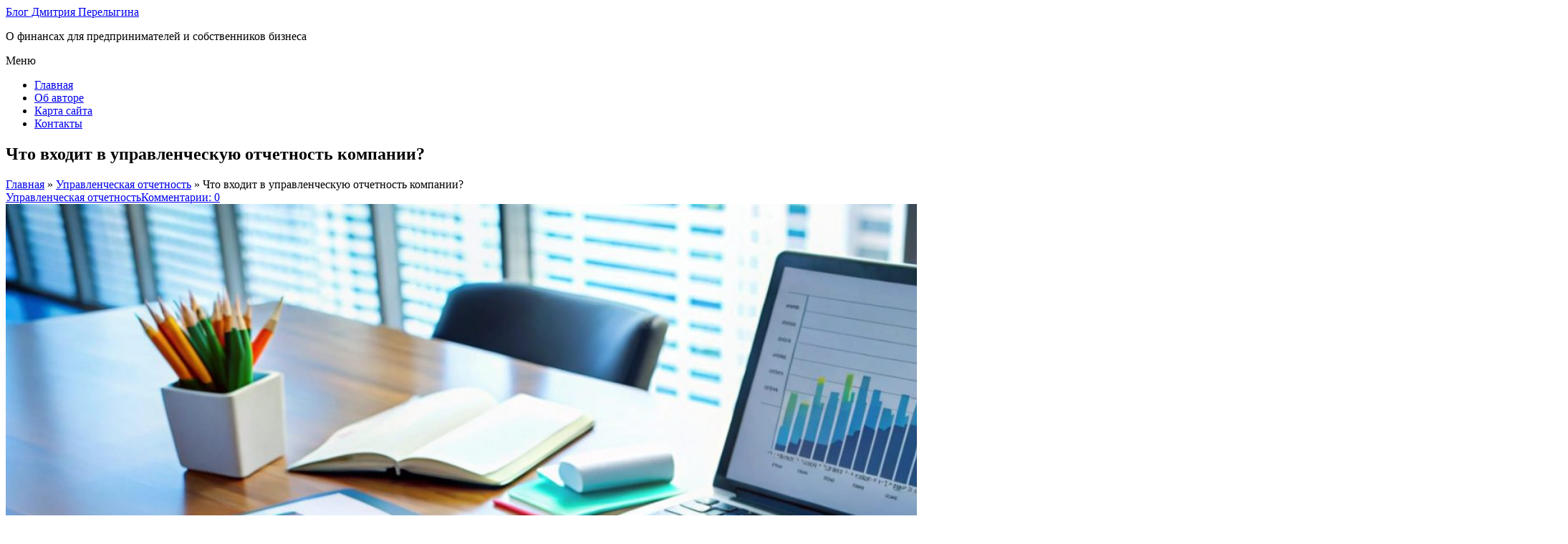

--- FILE ---
content_type: text/html; charset=UTF-8
request_url: https://www.perelygin.blog/upravlencheskaya-otchetnost/
body_size: 19614
content:
<!DOCTYPE html><html lang="ru-RU"><head> <!--[if IE]> <meta http-equiv="X-UA-Compatible" content="IE=9; IE=8; IE=7; IE=edge" /> <![endif]--> <meta charset="utf-8"/> <meta name="viewport" content="width=device-width, initial-scale=1.0"> <meta name='robots' content='index, follow, max-image-preview:large, max-snippet:-1, max-video-preview:-1'/> <style>img:is([sizes="auto" i], [sizes^="auto," i]) { contain-intrinsic-size: 3000px 1500px }</style> <link rel="preload" href="https://www.perelygin.blog/wp-content/plugins/rate-my-post/public/css/fonts/ratemypost.ttf" type="font/ttf" as="font" crossorigin="anonymous">  <title>Что входит в управленческую отчетность компании?</title> <meta name="description" content="Это полное руководство поможет вам понять, что такое управленческая отчетность и что в нее входит. Прочитав эту статью, вы узнаете, как правильно читать управленческие отчеты. Вы поймете, какую информацию они показывают, и как необходимо принимать управленческие решения для своей компании.Это полное руководство поможет вам понять, что такое управленческая отчетность и что в нее входит."/> <link rel="canonical" href="https://www.perelygin.blog/upravlencheskaya-otchetnost/"/> <meta property="og:locale" content="ru_RU"/> <meta property="og:type" content="article"/> <meta property="og:title" content="Что входит в управленческую отчетность компании?"/> <meta property="og:description" content="Это полное руководство поможет вам понять, что такое управленческая отчетность и что в нее входит. Прочитав эту статью, вы узнаете, как правильно читать управленческие отчеты. Вы поймете, какую информацию они показывают, и как необходимо принимать управленческие решения для своей компании.Это полное руководство поможет вам понять, что такое управленческая отчетность и что в нее входит."/> <meta property="og:url" content="https://www.perelygin.blog/upravlencheskaya-otchetnost/"/> <meta property="og:site_name" content="Блог Дмитрия Перелыгина"/> <meta property="article:published_time" content="2022-12-20T07:00:00+00:00"/> <meta property="article:modified_time" content="2024-09-30T19:48:36+00:00"/> <meta property="og:image" content="https://www.perelygin.blog/wp-content/uploads/2022/12/unnamed-file-1.jpg"/> <meta property="og:image:width" content="1820"/> <meta property="og:image:height" content="1024"/> <meta property="og:image:type" content="image/jpeg"/> <meta name="author" content="Екатерина"/> <meta name="twitter:card" content="summary_large_image"/> <meta name="twitter:label1" content="Написано автором"/> <meta name="twitter:data1" content="Екатерина"/> <meta name="twitter:label2" content="Примерное время для чтения"/> <meta name="twitter:data2" content="13 минут"/> <script type="application/ld+json" class="yoast-schema-graph">{"@context":"https://schema.org","@graph":[{"@type":"Article","@id":"https://www.perelygin.blog/upravlencheskaya-otchetnost/#article","isPartOf":{"@id":"https://www.perelygin.blog/upravlencheskaya-otchetnost/"},"author":{"name":"Екатерина","@id":"https://www.perelygin.blog/#/schema/person/4103e47602c33fd369d61c5f1172857e"},"headline":"Что входит в управленческую отчетность компании?","datePublished":"2022-12-20T07:00:00+00:00","dateModified":"2024-09-30T19:48:36+00:00","mainEntityOfPage":{"@id":"https://www.perelygin.blog/upravlencheskaya-otchetnost/"},"wordCount":2118,"commentCount":0,"publisher":{"@id":"https://www.perelygin.blog/#organization"},"image":{"@id":"https://www.perelygin.blog/upravlencheskaya-otchetnost/#primaryimage"},"thumbnailUrl":"https://www.perelygin.blog/wp-content/uploads/2022/12/unnamed-file-1.jpg","articleSection":["Управленческая отчетность"],"inLanguage":"ru-RU","potentialAction":[{"@type":"CommentAction","name":"Comment","target":["https://www.perelygin.blog/upravlencheskaya-otchetnost/#respond"]}]},{"@type":"WebPage","@id":"https://www.perelygin.blog/upravlencheskaya-otchetnost/","url":"https://www.perelygin.blog/upravlencheskaya-otchetnost/","name":"Что входит в управленческую отчетность компании?","isPartOf":{"@id":"https://www.perelygin.blog/#website"},"primaryImageOfPage":{"@id":"https://www.perelygin.blog/upravlencheskaya-otchetnost/#primaryimage"},"image":{"@id":"https://www.perelygin.blog/upravlencheskaya-otchetnost/#primaryimage"},"thumbnailUrl":"https://www.perelygin.blog/wp-content/uploads/2022/12/unnamed-file-1.jpg","datePublished":"2022-12-20T07:00:00+00:00","dateModified":"2024-09-30T19:48:36+00:00","description":"Это полное руководство поможет вам понять, что такое управленческая отчетность и что в нее входит. Прочитав эту статью, вы узнаете, как правильно читать управленческие отчеты. Вы поймете, какую информацию они показывают, и как необходимо принимать управленческие решения для своей компании.Это полное руководство поможет вам понять, что такое управленческая отчетность и что в нее входит.","breadcrumb":{"@id":"https://www.perelygin.blog/upravlencheskaya-otchetnost/#breadcrumb"},"inLanguage":"ru-RU","potentialAction":[{"@type":"ReadAction","target":["https://www.perelygin.blog/upravlencheskaya-otchetnost/"]}]},{"@type":"ImageObject","inLanguage":"ru-RU","@id":"https://www.perelygin.blog/upravlencheskaya-otchetnost/#primaryimage","url":"https://www.perelygin.blog/wp-content/uploads/2022/12/unnamed-file-1.jpg","contentUrl":"https://www.perelygin.blog/wp-content/uploads/2022/12/unnamed-file-1.jpg","width":1820,"height":1024,"caption":"бухгалтерская отчетность"},{"@type":"BreadcrumbList","@id":"https://www.perelygin.blog/upravlencheskaya-otchetnost/#breadcrumb","itemListElement":[{"@type":"ListItem","position":1,"name":"Главная страница","item":"https://www.perelygin.blog/"},{"@type":"ListItem","position":2,"name":"Что входит в управленческую отчетность компании?"}]},{"@type":"WebSite","@id":"https://www.perelygin.blog/#website","url":"https://www.perelygin.blog/","name":"Блог Дмитрия Перелыгина","description":"О финансах для предпринимателей и собственников бизнеса","publisher":{"@id":"https://www.perelygin.blog/#organization"},"potentialAction":[{"@type":"SearchAction","target":{"@type":"EntryPoint","urlTemplate":"https://www.perelygin.blog/?s={search_term_string}"},"query-input":{"@type":"PropertyValueSpecification","valueRequired":true,"valueName":"search_term_string"}}],"inLanguage":"ru-RU"},{"@type":"Organization","@id":"https://www.perelygin.blog/#organization","name":"Блог Дмитрия Перелыгина","url":"https://www.perelygin.blog/","logo":{"@type":"ImageObject","inLanguage":"ru-RU","@id":"https://www.perelygin.blog/#/schema/logo/image/","url":"https://www.perelygin.blog/wp-content/uploads/2022/12/perelyginlogo.jpg","contentUrl":"https://www.perelygin.blog/wp-content/uploads/2022/12/perelyginlogo.jpg","width":865,"height":865,"caption":"Блог Дмитрия Перелыгина"},"image":{"@id":"https://www.perelygin.blog/#/schema/logo/image/"}},{"@type":"Person","@id":"https://www.perelygin.blog/#/schema/person/4103e47602c33fd369d61c5f1172857e","name":"Екатерина","image":{"@type":"ImageObject","inLanguage":"ru-RU","@id":"https://www.perelygin.blog/#/schema/person/image/","url":"https://secure.gravatar.com/avatar/d80e8d2e48d56ba915235f3e30c0c89f?s=96&d=mm&r=g","contentUrl":"https://secure.gravatar.com/avatar/d80e8d2e48d56ba915235f3e30c0c89f?s=96&d=mm&r=g","caption":"Екатерина"},"url":"https://www.perelygin.blog/author/user_ekaterina_blog/"}]}</script> <link rel='dns-prefetch' href='//stats.wp.com'/><link rel='stylesheet' id='wp-block-library-css' href='https://www.perelygin.blog/wp-includes/css/dist/block-library/style.min.css' type='text/css' media='all'/><link rel='stylesheet' id='mediaelement-css' href='https://www.perelygin.blog/wp-includes/js/mediaelement/mediaelementplayer-legacy.min.css' type='text/css' media='all'/><link rel='stylesheet' id='wp-mediaelement-css' href='https://www.perelygin.blog/wp-includes/js/mediaelement/wp-mediaelement.min.css' type='text/css' media='all'/><style id='jetpack-sharing-buttons-style-inline-css' type='text/css'>.jetpack-sharing-buttons__services-list{display:flex;flex-direction:row;flex-wrap:wrap;gap:0;list-style-type:none;margin:5px;padding:0}.jetpack-sharing-buttons__services-list.has-small-icon-size{font-size:12px}.jetpack-sharing-buttons__services-list.has-normal-icon-size{font-size:16px}.jetpack-sharing-buttons__services-list.has-large-icon-size{font-size:24px}.jetpack-sharing-buttons__services-list.has-huge-icon-size{font-size:36px}@media print{.jetpack-sharing-buttons__services-list{display:none!important}}.editor-styles-wrapper .wp-block-jetpack-sharing-buttons{gap:0;padding-inline-start:0}ul.jetpack-sharing-buttons__services-list.has-background{padding:1.25em 2.375em}</style><link rel='stylesheet' id='rate-my-post-css' href='https://www.perelygin.blog/wp-content/plugins/rate-my-post/public/css/rate-my-post.min.css' type='text/css' media='all'/><style id='classic-theme-styles-inline-css' type='text/css'>/*! This file is auto-generated */.wp-block-button__link{color:#fff;background-color:#32373c;border-radius:9999px;box-shadow:none;text-decoration:none;padding:calc(.667em + 2px) calc(1.333em + 2px);font-size:1.125em}.wp-block-file__button{background:#32373c;color:#fff;text-decoration:none}</style><style id='global-styles-inline-css' type='text/css'>:root{--wp--preset--aspect-ratio--square: 1;--wp--preset--aspect-ratio--4-3: 4/3;--wp--preset--aspect-ratio--3-4: 3/4;--wp--preset--aspect-ratio--3-2: 3/2;--wp--preset--aspect-ratio--2-3: 2/3;--wp--preset--aspect-ratio--16-9: 16/9;--wp--preset--aspect-ratio--9-16: 9/16;--wp--preset--color--black: #000000;--wp--preset--color--cyan-bluish-gray: #abb8c3;--wp--preset--color--white: #ffffff;--wp--preset--color--pale-pink: #f78da7;--wp--preset--color--vivid-red: #cf2e2e;--wp--preset--color--luminous-vivid-orange: #ff6900;--wp--preset--color--luminous-vivid-amber: #fcb900;--wp--preset--color--light-green-cyan: #7bdcb5;--wp--preset--color--vivid-green-cyan: #00d084;--wp--preset--color--pale-cyan-blue: #8ed1fc;--wp--preset--color--vivid-cyan-blue: #0693e3;--wp--preset--color--vivid-purple: #9b51e0;--wp--preset--gradient--vivid-cyan-blue-to-vivid-purple: linear-gradient(135deg,rgba(6,147,227,1) 0%,rgb(155,81,224) 100%);--wp--preset--gradient--light-green-cyan-to-vivid-green-cyan: linear-gradient(135deg,rgb(122,220,180) 0%,rgb(0,208,130) 100%);--wp--preset--gradient--luminous-vivid-amber-to-luminous-vivid-orange: linear-gradient(135deg,rgba(252,185,0,1) 0%,rgba(255,105,0,1) 100%);--wp--preset--gradient--luminous-vivid-orange-to-vivid-red: linear-gradient(135deg,rgba(255,105,0,1) 0%,rgb(207,46,46) 100%);--wp--preset--gradient--very-light-gray-to-cyan-bluish-gray: linear-gradient(135deg,rgb(238,238,238) 0%,rgb(169,184,195) 100%);--wp--preset--gradient--cool-to-warm-spectrum: linear-gradient(135deg,rgb(74,234,220) 0%,rgb(151,120,209) 20%,rgb(207,42,186) 40%,rgb(238,44,130) 60%,rgb(251,105,98) 80%,rgb(254,248,76) 100%);--wp--preset--gradient--blush-light-purple: linear-gradient(135deg,rgb(255,206,236) 0%,rgb(152,150,240) 100%);--wp--preset--gradient--blush-bordeaux: linear-gradient(135deg,rgb(254,205,165) 0%,rgb(254,45,45) 50%,rgb(107,0,62) 100%);--wp--preset--gradient--luminous-dusk: linear-gradient(135deg,rgb(255,203,112) 0%,rgb(199,81,192) 50%,rgb(65,88,208) 100%);--wp--preset--gradient--pale-ocean: linear-gradient(135deg,rgb(255,245,203) 0%,rgb(182,227,212) 50%,rgb(51,167,181) 100%);--wp--preset--gradient--electric-grass: linear-gradient(135deg,rgb(202,248,128) 0%,rgb(113,206,126) 100%);--wp--preset--gradient--midnight: linear-gradient(135deg,rgb(2,3,129) 0%,rgb(40,116,252) 100%);--wp--preset--font-size--small: 13px;--wp--preset--font-size--medium: 20px;--wp--preset--font-size--large: 36px;--wp--preset--font-size--x-large: 42px;--wp--preset--spacing--20: 0.44rem;--wp--preset--spacing--30: 0.67rem;--wp--preset--spacing--40: 1rem;--wp--preset--spacing--50: 1.5rem;--wp--preset--spacing--60: 2.25rem;--wp--preset--spacing--70: 3.38rem;--wp--preset--spacing--80: 5.06rem;--wp--preset--shadow--natural: 6px 6px 9px rgba(0, 0, 0, 0.2);--wp--preset--shadow--deep: 12px 12px 50px rgba(0, 0, 0, 0.4);--wp--preset--shadow--sharp: 6px 6px 0px rgba(0, 0, 0, 0.2);--wp--preset--shadow--outlined: 6px 6px 0px -3px rgba(255, 255, 255, 1), 6px 6px rgba(0, 0, 0, 1);--wp--preset--shadow--crisp: 6px 6px 0px rgba(0, 0, 0, 1);}:where(.is-layout-flex){gap: 0.5em;}:where(.is-layout-grid){gap: 0.5em;}body .is-layout-flex{display: flex;}.is-layout-flex{flex-wrap: wrap;align-items: center;}.is-layout-flex > :is(*, div){margin: 0;}body .is-layout-grid{display: grid;}.is-layout-grid > :is(*, div){margin: 0;}:where(.wp-block-columns.is-layout-flex){gap: 2em;}:where(.wp-block-columns.is-layout-grid){gap: 2em;}:where(.wp-block-post-template.is-layout-flex){gap: 1.25em;}:where(.wp-block-post-template.is-layout-grid){gap: 1.25em;}.has-black-color{color: var(--wp--preset--color--black) !important;}.has-cyan-bluish-gray-color{color: var(--wp--preset--color--cyan-bluish-gray) !important;}.has-white-color{color: var(--wp--preset--color--white) !important;}.has-pale-pink-color{color: var(--wp--preset--color--pale-pink) !important;}.has-vivid-red-color{color: var(--wp--preset--color--vivid-red) !important;}.has-luminous-vivid-orange-color{color: var(--wp--preset--color--luminous-vivid-orange) !important;}.has-luminous-vivid-amber-color{color: var(--wp--preset--color--luminous-vivid-amber) !important;}.has-light-green-cyan-color{color: var(--wp--preset--color--light-green-cyan) !important;}.has-vivid-green-cyan-color{color: var(--wp--preset--color--vivid-green-cyan) !important;}.has-pale-cyan-blue-color{color: var(--wp--preset--color--pale-cyan-blue) !important;}.has-vivid-cyan-blue-color{color: var(--wp--preset--color--vivid-cyan-blue) !important;}.has-vivid-purple-color{color: var(--wp--preset--color--vivid-purple) !important;}.has-black-background-color{background-color: var(--wp--preset--color--black) !important;}.has-cyan-bluish-gray-background-color{background-color: var(--wp--preset--color--cyan-bluish-gray) !important;}.has-white-background-color{background-color: var(--wp--preset--color--white) !important;}.has-pale-pink-background-color{background-color: var(--wp--preset--color--pale-pink) !important;}.has-vivid-red-background-color{background-color: var(--wp--preset--color--vivid-red) !important;}.has-luminous-vivid-orange-background-color{background-color: var(--wp--preset--color--luminous-vivid-orange) !important;}.has-luminous-vivid-amber-background-color{background-color: var(--wp--preset--color--luminous-vivid-amber) !important;}.has-light-green-cyan-background-color{background-color: var(--wp--preset--color--light-green-cyan) !important;}.has-vivid-green-cyan-background-color{background-color: var(--wp--preset--color--vivid-green-cyan) !important;}.has-pale-cyan-blue-background-color{background-color: var(--wp--preset--color--pale-cyan-blue) !important;}.has-vivid-cyan-blue-background-color{background-color: var(--wp--preset--color--vivid-cyan-blue) !important;}.has-vivid-purple-background-color{background-color: var(--wp--preset--color--vivid-purple) !important;}.has-black-border-color{border-color: var(--wp--preset--color--black) !important;}.has-cyan-bluish-gray-border-color{border-color: var(--wp--preset--color--cyan-bluish-gray) !important;}.has-white-border-color{border-color: var(--wp--preset--color--white) !important;}.has-pale-pink-border-color{border-color: var(--wp--preset--color--pale-pink) !important;}.has-vivid-red-border-color{border-color: var(--wp--preset--color--vivid-red) !important;}.has-luminous-vivid-orange-border-color{border-color: var(--wp--preset--color--luminous-vivid-orange) !important;}.has-luminous-vivid-amber-border-color{border-color: var(--wp--preset--color--luminous-vivid-amber) !important;}.has-light-green-cyan-border-color{border-color: var(--wp--preset--color--light-green-cyan) !important;}.has-vivid-green-cyan-border-color{border-color: var(--wp--preset--color--vivid-green-cyan) !important;}.has-pale-cyan-blue-border-color{border-color: var(--wp--preset--color--pale-cyan-blue) !important;}.has-vivid-cyan-blue-border-color{border-color: var(--wp--preset--color--vivid-cyan-blue) !important;}.has-vivid-purple-border-color{border-color: var(--wp--preset--color--vivid-purple) !important;}.has-vivid-cyan-blue-to-vivid-purple-gradient-background{background: var(--wp--preset--gradient--vivid-cyan-blue-to-vivid-purple) !important;}.has-light-green-cyan-to-vivid-green-cyan-gradient-background{background: var(--wp--preset--gradient--light-green-cyan-to-vivid-green-cyan) !important;}.has-luminous-vivid-amber-to-luminous-vivid-orange-gradient-background{background: var(--wp--preset--gradient--luminous-vivid-amber-to-luminous-vivid-orange) !important;}.has-luminous-vivid-orange-to-vivid-red-gradient-background{background: var(--wp--preset--gradient--luminous-vivid-orange-to-vivid-red) !important;}.has-very-light-gray-to-cyan-bluish-gray-gradient-background{background: var(--wp--preset--gradient--very-light-gray-to-cyan-bluish-gray) !important;}.has-cool-to-warm-spectrum-gradient-background{background: var(--wp--preset--gradient--cool-to-warm-spectrum) !important;}.has-blush-light-purple-gradient-background{background: var(--wp--preset--gradient--blush-light-purple) !important;}.has-blush-bordeaux-gradient-background{background: var(--wp--preset--gradient--blush-bordeaux) !important;}.has-luminous-dusk-gradient-background{background: var(--wp--preset--gradient--luminous-dusk) !important;}.has-pale-ocean-gradient-background{background: var(--wp--preset--gradient--pale-ocean) !important;}.has-electric-grass-gradient-background{background: var(--wp--preset--gradient--electric-grass) !important;}.has-midnight-gradient-background{background: var(--wp--preset--gradient--midnight) !important;}.has-small-font-size{font-size: var(--wp--preset--font-size--small) !important;}.has-medium-font-size{font-size: var(--wp--preset--font-size--medium) !important;}.has-large-font-size{font-size: var(--wp--preset--font-size--large) !important;}.has-x-large-font-size{font-size: var(--wp--preset--font-size--x-large) !important;}:where(.wp-block-post-template.is-layout-flex){gap: 1.25em;}:where(.wp-block-post-template.is-layout-grid){gap: 1.25em;}:where(.wp-block-columns.is-layout-flex){gap: 2em;}:where(.wp-block-columns.is-layout-grid){gap: 2em;}:root :where(.wp-block-pullquote){font-size: 1.5em;line-height: 1.6;}</style><link rel='stylesheet' id='wpdm-fonticon-css' href='https://www.perelygin.blog/wp-content/plugins/download-manager/assets/wpdm-iconfont/css/wpdm-icons.css' type='text/css' media='all'/><link rel='stylesheet' id='wpdm-front-css' href='https://www.perelygin.blog/wp-content/plugins/download-manager/assets/css/front.min.css' type='text/css' media='all'/><link rel='stylesheet' id='basic-style-css' href='https://www.perelygin.blog/wp-content/themes/basic-delux-2.1.1/style.css' type='text/css' media='all'/><link rel='stylesheet' id='dashicons-css' href='https://www.perelygin.blog/wp-includes/css/dashicons.min.css' type='text/css' media='all'/><link rel='stylesheet' id='wpshop-core-font-style-css' href='https://www.perelygin.blog/wp-content/themes/basic-delux-2.1.1/assets/fonts/wpshop-core/style.css' type='text/css' media='all'/><link rel='stylesheet' id='bootstrap-iso-style-css' href='https://www.perelygin.blog/wp-content/themes/basic-delux-2.1.1/assets/css/bs-iso.min.css' type='text/css' media='all'/><link rel='stylesheet' id='sharedaddy-css' href='https://www.perelygin.blog/wp-content/plugins/jetpack/modules/sharedaddy/sharing.css' type='text/css' media='all'/><link rel='stylesheet' id='social-logos-css' href='https://www.perelygin.blog/wp-content/plugins/jetpack/_inc/social-logos/social-logos.min.css' type='text/css' media='all'/><script type="text/javascript" src="https://www.perelygin.blog/wp-includes/js/jquery/jquery.min.js" id="jquery-core-js"></script><script type="text/javascript" src="https://www.perelygin.blog/wp-includes/js/jquery/jquery-migrate.min.js" id="jquery-migrate-js"></script><script type="text/javascript" src="https://www.perelygin.blog/wp-content/plugins/download-manager/assets/js/wpdm.min.js" id="wpdm-frontend-js-js"></script><script type="text/javascript" id="wpdm-frontjs-js-extra">
/* <![CDATA[ */
var wpdm_url = {"home":"https:\/\/www.perelygin.blog\/","site":"https:\/\/www.perelygin.blog\/","ajax":"https:\/\/www.perelygin.blog\/wp-admin\/admin-ajax.php"};
var wpdm_js = {"spinner":"<i class=\"wpdm-icon wpdm-sun wpdm-spin\"><\/i>","client_id":"2b1967b79bd7882218c079d38a62373b"};
var wpdm_strings = {"pass_var":"\u041f\u0430\u0440\u043e\u043b\u044c \u043f\u043e\u0434\u0442\u0432\u0435\u0440\u0436\u0434\u0451\u043d!","pass_var_q":"\u0414\u043b\u044f \u043d\u0430\u0447\u0430\u043b\u0430 \u0437\u0430\u0433\u0440\u0443\u0437\u043a\u0438 \u0449\u0451\u043b\u043a\u043d\u0438\u0442\u0435 \u043f\u043e \u043a\u043d\u043e\u043f\u043a\u0435 \u043d\u0438\u0436\u0435.","start_dl":"\u041d\u0430\u0447\u0430\u0442\u044c \u0441\u043a\u0430\u0447\u0438\u0432\u0430\u043d\u0438\u0435"};
/* ]]> */
</script><script type="text/javascript" src="https://www.perelygin.blog/wp-content/plugins/download-manager/assets/js/front.min.js" id="wpdm-frontjs-js"></script> <style>img#wpstats{display:none}</style> <link rel="icon" href="https://www.perelygin.blog/wp-content/uploads/2022/12/cropped-perelyginlogo-32x32.jpg" sizes="32x32"/><link rel="icon" href="https://www.perelygin.blog/wp-content/uploads/2022/12/cropped-perelyginlogo-192x192.jpg" sizes="192x192"/><link rel="apple-touch-icon" href="https://www.perelygin.blog/wp-content/uploads/2022/12/cropped-perelyginlogo-180x180.jpg"/><meta name="msapplication-TileImage" content="https://www.perelygin.blog/wp-content/uploads/2022/12/cropped-perelyginlogo-270x270.jpg"/><meta name="generator" content="WordPress Download Manager 3.3.07"/> <style> /* WPDM Link Template Styles */ </style> <style> :root { --color-primary: #4a8eff; --color-primary-rgb: 74, 142, 255; --color-primary-hover: #5998ff; --color-primary-active: #3281ff; --color-secondary: #6c757d; --color-secondary-rgb: 108, 117, 125; --color-secondary-hover: #6c757d; --color-secondary-active: #6c757d; --color-success: #018e11; --color-success-rgb: 1, 142, 17; --color-success-hover: #0aad01; --color-success-active: #0c8c01; --color-info: #2CA8FF; --color-info-rgb: 44, 168, 255; --color-info-hover: #2CA8FF; --color-info-active: #2CA8FF; --color-warning: #FFB236; --color-warning-rgb: 255, 178, 54; --color-warning-hover: #FFB236; --color-warning-active: #FFB236; --color-danger: #ff5062; --color-danger-rgb: 255, 80, 98; --color-danger-hover: #ff5062; --color-danger-active: #ff5062; --color-green: #30b570; --color-blue: #0073ff; --color-purple: #8557D3; --color-red: #ff5062; --color-muted: rgba(69, 89, 122, 0.6); --wpdm-font: "Sen", -apple-system, BlinkMacSystemFont, "Segoe UI", Roboto, Helvetica, Arial, sans-serif, "Apple Color Emoji", "Segoe UI Emoji", "Segoe UI Symbol"; } .wpdm-download-link.btn.btn-primary { border-radius: 4px; } </style> </head><body class="post-template-default single single-post postid-25 single-format-standard layout-" itemscope="itemscope" itemtype="http://schema.org/WebPage"> <div class="wrapper cleafix">  <header id="header" class="clearfix" itemscope itemtype="http://schema.org/WPHeader"> <div id="header-img"> <div class="sitetitle maxwidth grid "> <div class="logo"> <a id="logo" href="https://www.perelygin.blog/" title="Блог Дмитрия Перелыгина" class="blog-name" itemprop="name"> Блог Дмитрия Перелыгина </a> <p class="sitedescription">О финансах для предпринимателей и собственников бизнеса</p> </div> </div> </div> <div class="topnav grid"><div id="mobile-menu" class="mm-active">Меню</div><nav><ul class="top-menu maxwidth clearfix"><li id="menu-item-49" class="menu-item menu-item-type-custom menu-item-object-custom menu-item-home menu-item-49"><a href="https://www.perelygin.blog">Главная</a></li><li id="menu-item-50" class="menu-item menu-item-type-post_type menu-item-object-page menu-item-50"><a href="https://www.perelygin.blog/ob-avtore/">Об авторе</a></li><li id="menu-item-192" class="menu-item menu-item-type-post_type menu-item-object-page menu-item-192"><a href="https://www.perelygin.blog/karta-sajta/">Карта сайта</a></li><li id="menu-item-51" class="menu-item menu-item-type-post_type menu-item-object-page menu-item-51"><a href="https://www.perelygin.blog/kontakty/">Контакты</a></li></ul></nav></div> </header>  <div id="main" class="maxwidth clearfix">  <main id="content" class="content"> <article class="post-25 post type-post status-publish format-standard has-post-thumbnail hentry category-reporting" itemscope itemtype="http://schema.org/Article"> <h1 itemprop="headline">Что входит в управленческую отчетность компании?</h1> <div class="breadcrumbs1" xmlns:v="http://rdf.data-vocabulary.org/#"><a href="https://www.perelygin.blog/" rel="v:url" property="v:title">Главная</a> &raquo; <span typeof="v:Breadcrumb"><a rel="v:url" property="v:title" href="https://www.perelygin.blog/category/reporting/">Управленческая отчетность</a></span> &raquo; <span class="current1">Что входит в управленческую отчетность компании?</span></div> <aside class="meta"><span class="category"><a href="https://www.perelygin.blog/category/reporting/" rel="category tag">Управленческая отчетность</a></span><span class="comments"><a href="https://www.perelygin.blog/upravlencheskaya-otchetnost/#respond">Комментарии: 0</a></span></aside> <div class="entry-box clearfix" itemprop='articleBody'> <div class="img"><img width="1820" height="1024" src="https://www.perelygin.blog/wp-content/uploads/2022/12/unnamed-file-1.jpg" class="attachment-post-thumbnail size-post-thumbnail wp-post-image" alt="бухгалтерская отчетность" decoding="async" fetchpriority="high" srcset="https://www.perelygin.blog/wp-content/uploads/2022/12/unnamed-file-1.jpg 1820w, https://www.perelygin.blog/wp-content/uploads/2022/12/unnamed-file-1-300x169.jpg 300w, https://www.perelygin.blog/wp-content/uploads/2022/12/unnamed-file-1-1024x576.jpg 1024w, https://www.perelygin.blog/wp-content/uploads/2022/12/unnamed-file-1-768x432.jpg 768w, https://www.perelygin.blog/wp-content/uploads/2022/12/unnamed-file-1-1536x864.jpg 1536w" sizes="(max-width: 1820px) 100vw, 1820px"/></div> <div class="rmp-results-widget js-rmp-results-widget js-rmp-results-widget--25 " data-post-id="25"> <div class="rmp-results-widget__visual-rating"> <i class="js-rmp-results-icon rmp-icon rmp-icon--ratings rmp-icon--star rmp-icon--full-highlight"></i><i class="js-rmp-results-icon rmp-icon rmp-icon--ratings rmp-icon--star rmp-icon--full-highlight"></i><i class="js-rmp-results-icon rmp-icon rmp-icon--ratings rmp-icon--star rmp-icon--full-highlight"></i><i class="js-rmp-results-icon rmp-icon rmp-icon--ratings rmp-icon--star rmp-icon--full-highlight"></i><i class="js-rmp-results-icon rmp-icon rmp-icon--ratings rmp-icon--star rmp-icon--full-highlight"></i> </div> <div class="rmp-results-widget__avg-rating"> <span class="js-rmp-avg-rating"> 5 </span> </div> <div class="rmp-results-widget__vote-count"> (<span class="js-rmp-vote-count">6</span>) </div></div><div class="html-before-content"></div><div class="entry"><p>Это полное руководство поможет вам понять, что такое управленческая отчетность и что в нее входит. Прочитав эту статью, вы узнаете, как правильно читать управленческие отчеты. Вы поймете, какую информацию они показывают, и как необходимо принимать управленческие решения для своей компании.</p><p>Управленческие отчеты — один из самых важных инструментов управления бизнесом. Они дают представление о производительности компании, показывая, где ожидания оправдываются, а где нужно что-то менять. Управленческая отчетность — хороший инструмент информирования собственника о достигнутых результатах, утверждения планов и анализа операционных вопросов. Например, отчет о продажах покажет увеличение продаж из-за рекламной акций к празднику и уменьшение продаж из-за повышения цен на товары, не участвующие в акции. </p><p>В этой статье обсудим преимущества понимания управленческих отчетов и поделимся некоторыми советами о том, как начать работу с ними.</p><h2 class="wp-block-heading"><strong>Что такое управленческие отчеты?</strong></h2><p>Управленческие отчеты используются для предоставления информации о производительности организации. Они помогают понять, как бизнес работает в финансовом, оперативном и стратегическом плане, и принять решения для управления.</p><p>Эти отчеты могут формироваться ежемесячно, ежеквартально или ежегодно.</p><figure class="wp-block-image size-large"><img decoding="async" class="alignnone wp-image-599 size-full" src="https://www.perelygin.blog/wp-content/uploads/2022/12/unnamed-file.jpg" alt="управленческая отчетность" width="1820" height="1024" srcset="https://www.perelygin.blog/wp-content/uploads/2022/12/unnamed-file.jpg 1820w, https://www.perelygin.blog/wp-content/uploads/2022/12/unnamed-file-300x169.jpg 300w, https://www.perelygin.blog/wp-content/uploads/2022/12/unnamed-file-1024x576.jpg 1024w, https://www.perelygin.blog/wp-content/uploads/2022/12/unnamed-file-768x432.jpg 768w, https://www.perelygin.blog/wp-content/uploads/2022/12/unnamed-file-1536x864.jpg 1536w" sizes="(max-width: 1820px) 100vw, 1820px"/></figure><h2 class="wp-block-heading"><strong>Основные задачи управленческой отчетности</strong></h2><p>Управление на основе отчетов является основой любой успешной стратегии менеджмента. Существует множество различных типов отчетов, но все они служат одной цели: предоставить разные точки зрения на то, насколько хорошо работает компания. </p><h3 class="wp-block-heading">Управленческие отчеты создаются по трем основным причинам: </h3><h4 class="wp-block-heading">1) Измерение эффективности.</h4><p>Это важная задача, которую можно использовать для оценки эффективности компании и ее подразделений. Его можно использовать для измерения прогресса в достижении целей. Также это полезно для определения точек роста. Можно получить ценную информации об истинных возможностях компании. Например, из отчета о прибыли собственник узнает, сколько заработал бизнес за месяц или квартал, увеличилась ли выручка и прибыль по сравнению с предыдущим периодом, или бизнес “проедает” его деньги каждый месяц. Отчет по ключевым показателям покажет, какие сотрудники приносят деньги, а с кем нужно проститься. </p><h4 class="wp-block-heading">2) Принятие решений.</h4><p>Управленческие отчеты используются для принятия решений о том, как распределять ресурсы, какие проекты развивать и кого продвигать. Например, отчет о движении денежных средств показывает, сколько денег пришло в бизнес за последний месяц. Видно, как они были использованы, сколько ушло на оплату труда, сколько оплатили аренды и т.д. На основе финансовой отчетности за последний квартал собственники бизнеса решают, сколько денег выплатить себе из бизнеса в качестве дивидендов, а какую часть прибыли направить в инвестиции для запуска нового продукта. Платежный календарь покажет собственнику или директору, попадет ли компания в кассовый разрыв в следующем месяце, и какие есть ресурсы и мероприятия, чтобы этого избежать.</p><h4 class="wp-block-heading">3) Управление.</h4><p>Отчеты также могут помочь в отслеживании соблюдения законов, нормативных актов и политик, регулирующих организационную деятельность, или предоставить рекомендации по будущей эффективности. Например, для производителя обуви в управленческом отчете сравнение показателей количества выпущенной и количества промаркированной продукции покажет, вся ли продукция была промаркирована. Если есть отклонения, то это проинформирует собственника или директора о необходимости решить этот вопрос для соблюдения законодательства. Управленческий отчет о количестве отработанного времени сотрудниками покажет, соблюдаются ли нормы рабочего времени в соотвествии с Трудовым кодексом, так как в случае несоблюдения этих норм у компании возникают финансово-юридические риски судебных разбирательств с сотрудниками в будущем. Если сотрудники подадут в суд и выиграют его, то в результате этого компании придется выплачивать существенные денежные суммы.</p><h2 class="wp-block-heading">Типы управленческих отчетов</h2><p>Существует множество различных типов управленческих отчетов, каждый имеет свое назначение и состоит из различных компонентов. К ним относятся финансовые, операционные, маркетинговые и другие. Ниже приведен список наиболее распространенных типов управленческих отчетов и цели их использования:</p><p>&#8212; об управлении и планировании;</p><p>&#8212; о движении денежных средств;</p><p>&#8212; о прибылях и убытках (или отчет о финансовых результатах);</p><p>&#8212; балансовый отчет или управленческий баланс.</p><h2 class="wp-block-heading"><strong>Отчет об управлении и планировании </strong></h2><p>Отчет об управлении и планировании — это документ, в котором описывается деятельность организации за определенный период. Этот управленческий отчет также называют операционным отчетом. Обычно он включает в себя анализ целей и задач организации, сводку деятельности по разработке и внедрению, оценку производительности по отношению к этим целям и задачам, сводку отзывов клиентов о продуктах или услугах и любые изменения в направлении бизнеса.</p><p>Отчет об управлении и планировании — ценный инструмент, который можно использовать для различных целей, например, для улучшения процесса принятия решений, предоставления информации о ходе достижения организационных целей и оценки эффективности действий, предпринятых в компании.</p><p>Отчет об управлении и планировании состоит в основном из нефинансовых показателей. Например, отчет о продажах и количестве сделок и/или клиентов, с которыми каждый предприниматель начинает вести свой бизнес, является типичной составляющей для данного вида управленческого отчета. Далее этот отчет усложняется, показывая данные по каждому этапу воронки продаж: результативность рекламы, количество заявок, количество новых клиентов, количество сделок, количество повторных транзакций и так далее.</p><figure class="wp-block-image size-large"><img decoding="async" class="alignnone wp-image-602 size-full" src="https://www.perelygin.blog/wp-content/uploads/2022/12/воронка-1.png" alt="воронка продаж" width="1798" height="1595" srcset="https://www.perelygin.blog/wp-content/uploads/2022/12/воронка-1.png 1798w, https://www.perelygin.blog/wp-content/uploads/2022/12/воронка-1-300x266.png 300w, https://www.perelygin.blog/wp-content/uploads/2022/12/воронка-1-1024x908.png 1024w, https://www.perelygin.blog/wp-content/uploads/2022/12/воронка-1-768x681.png 768w, https://www.perelygin.blog/wp-content/uploads/2022/12/воронка-1-1536x1363.png 1536w" sizes="(max-width: 1798px) 100vw, 1798px"/></figure><p>Показатели работы склада важны для торговой компании. Склады являются основой цепочки поставок. Они хранят товары, отправляют их клиентам и обрабатывают возвраты. Для этих складов важно работать с максимальной производительностью, чтобы соответствовать ожиданиям клиентов. Общие показатели производительности склада: время доставки до двери, точность заказа, точность инвентаризации и производительность.</p><h2 class="wp-block-heading"><strong>Отчет о движении денежных средств </strong></h2><p>Отчет о ДДС является одним из трех финансовых отчетов, которые входят в управленческую отчетность, которые используются для оценки деятельности компании и показывают, сколько денежных средств поступает и уходит из компании за определенный период.</p><p>Он также показывает, достаточно ли у компании денег для оплаты своих расходов, может ли она позволить себе инвестиции для роста или ей нужно брать кредиты.</p><p>Его можно использовать для определения способности компании погасить задолженность, инвестировать в новые проекты и обеспечить доход акционерам.</p><p>Отчеты о движении денежных средств часто используются для прогнозирования будущего компании и принятия решений о том, куда инвестировать капитал. Они также используются инвесторами, чтобы решить, хотят ли они инвестировать в компанию.</p><p>Отчет о движении денежных средств состоит из трех частей:</p><p>1) Операционный раздел, в котором фиксируется, сколько денег компания заработала или потеряла за период. Этот раздел показывает информацию о суммах поступившей выручки, из которой компания произвела текущие платежи за аренду, оплату новой партии товара, оплату труда и налоги, за услуги других компаний и подрядчиков. </p><p>2) Инвестиционный раздел, в котором записываются все деньги, потраченные на покупку новых активов, таких как имущество или оборудование. Например, этот раздел покажет суммы денег использованные на покупку нового офиса или здания в собственность, приобретение новой производственной линии или станка, нового погрузчика на склад материалов или готовой продукции.</p><p>3) Финансовый раздел, в котором записываются любые деньги, полученные на финансирования компании, оплату кредитов и выплату дивидендов. Например, компания получила кредит в банке. Получение и погашение этого кредита, оплата процентов будут отражены в финансовом разделе.</p><h2 class="wp-block-heading"><strong>Отчет о прибылях и убытках </strong></h2><p>Отчет о прибылях и убытках — это второй финансовый отчет, который входит в управленческую отчетность. Этот отчет также показывает информацию за определенный период.</p><p>Он предназначен для того, чтобы помочь собственникам, кредиторам и другим заинтересованным сторонам сравнить результаты деятельности компании с предыдущими периодами и оценить ее общее финансовое состояние.</p><p>Владельцы бизнеса должны знать и понимать этот отчет, потому что это помогает им оценить прибыльность. Это также помогает им оставаться на вершине своих финансов.</p><p>Также он показывает, сколько денег компания заработала или потеряла за определенный период времени.</p><h4 class="wp-block-heading">Он состоит из двух разделов:</h4><p>— доход, который представляет собой деньги, которые компания заработала от своей повседневной деятельности;</p><p>— расходы, которые представляют собой расходы, которые компания несет в ходе своей деятельности.</p><p>Отчет отражает прибыль или убыток компании за определенный период. Это рассчитывается путем вычета расходов из источников дохода.</p><p>Важным моментом подготовки отчета о прибылях и убытках является метод начислений. Он регистрирует транзакции по мере их возникновения, независимо от того, были ли они уже оплачены. Например, зарплату за июнь этот отчет покажет в расходах за июнь, хотя выплата в августе. А вот отчет о движении денежных средств покажет эту сумму в операционных платежах за август. Это позволяет правильно оценить прибыльность бизнеса за отчетный период месяц или квартал. </p><p>Этот момент важен для бизнеса, который работает с отсрочками платежа. Особенно, если они составляют более одного месяца. Например, в августе компания продала партию товара за 200 тысяч рублей с отсрочкой 45 дней. Его закупку которого оплатили авансом в размере 100 тыс. рублей в прошлом месяце июле. В отчете движения денежных средств за август не будет никаких данных об этой операции. Получение выручки будет отражено в сентябре, а оплата товара &#8212; в июле. ДДС не покажет эту операцию в августе &#8212; нет движения денег, хотя бизнес заработал на ней 100 т.р. Это покажет отчет о прибылях и убытках. В нем &#8212; выручка 200 тысяч рублей, расходы 100 тысяч рублей и прибыль 100 тысяч рублей.</p><h2 class="wp-block-heading"><strong>Балансовый отчет или управленческий баланс</strong></h2><p>Бухгалтерский баланс — это третий финансовый отчет, который входит в управленческую отчетность. Управленческий баланс показывает, чем владеет компания и что она должна, а также разницу между ними на определённую дату. Обычно его составляют на конец месяца, квартала или года, но иногда и на определенную дату.</p><p>Управленческий балансовый отчет состоит из трех основных категорий: активы, обязательства и собственный капитал. </p><h4 class="wp-block-heading">Активы</h4><p>— это то, чем владеет компания на дату составления баланса. Они могут быть материальными или нематериальными.</p><p>Материальные активы — это все, к чему можно прикоснуться физически. К материальным активам относятся такие вещи, как наличные деньги, фабрики, здания и инвентарь. Например, активами торговой компании будут товары, складское оборудование, погрузчик, собственный транспорт, здание или помещение склада, деньги на счете или в кассе. Для зубной клиники активами будут собственное помещение, медицинское оборудование и инструменты, запасы медикаментов, мебель, деньги в кассе и на расчетном счете.</p><p>Нематериальные активы — это вещи, к которым вы не можете прикасаться. Например, это интеллектуальная собственность, такая как патенты, товарные знаки и деловая репутация. Управленческий баланс будет отражать только приобретенные нематериальные активы. Это могут быть лицензии на офисное программное обеспечение, приобретенный патент и другие. Главный момент, что компания понесла очевидные материальные измеримые затраты на получение этих нематериальных активов. Например, денежную оценку деловой репутации можно получить и показывать в балансовом отчете только в результате продажи компании. Причем, это будет показано в балансе покупателя.  Это отдельный сложный вопрос.</p><h4 class="wp-block-heading">Обязательства</h4><p>— это то, что компания должна другим на дату составления балансового отчета. Их можно разделить на краткосрочные и долгосрочные. Краткосрочные обязательства — это деньги, которые должны быть выплачены другим лицам менее чем через год. А долгосрочные обязательства — это деньги, которые должны быть выплачены более, чем через год. Обязательства также могут быть краткосрочными или долгосрочными в зависимости от того, когда должны быть погашены.</p><p>Примерами обязательств являются задолженность по оплате труда и налогам, товарный кредит поставщика, полученные займы и кредиты, задолженность по лизингу, а также авансы, полученные от покупателей на поставку товаров или оказания услуг в будущем.</p><p>Собственный капитал – это разница между активами и обязательствами. Чем выше этот показатель, тем менее это рискованно для компании.</p><p>Балансовый отчет позволяет инвесторам получить представление о том, сколько долгов у компании. Видно, насколько она устойчива с точки зрения получения дохода для погашения своих долгов.</p><h2 class="wp-block-heading"><strong>Преимущества использования управленческой отчетности</strong></h2><p>Управленческий отчет представляет собой сводку результатов деятельности компании за определенный период времени. Это инструмент, который используется собственниками и директорами компаний для понимания результатов деятельности и эффективности компании. Этот отчет также может быть использован инвесторами, чтобы получить представление о результатах деятельности компании.</p><p>Одним из самых больших преимуществ создания управленческой отчетности является повышенная прозрачность. Это позволяет заинтересованным сторонам понять, что происходит в компании, как это влияет на функции бизнеса. Это, в свою очередь, дает информацию для принятия решений и управления компаний.</p><h2 class="wp-block-heading"><strong>Как начать использовать управленческую отчетность в своей компании </strong></h2><p>Главным фактором, препятствующим началу использования управленческой отчетности, является большое количество отчётов и показателей, которые используют разные компании и бизнесы. Хорошей новостью является то, что количество и сложность финансовых показателей и управленческих отчетов определяется сложностью и возрастом бизнеса. Лучший способ внедрения и использования управленческой отчетности является принцип «от простого к сложному». Если компания совсем не использует никакую отчетность, то нужно начать с двух отчетов:</p><h4 class="wp-block-heading">• Отчет о движении денежных средств.</h4><p>Для подготовки и анализа этого отчета не нужно много ресурсов. Можно переписать банковскую выписку в электронную таблицу. Затем сгруппировать платежи и поступления по видам в общей сумме за период.</p><p>Такой отчет даст наглядную картину того, от кого приходят деньги в бизнес и как используются. Например, мой клиент школа музыки составила такой отчет в апреле за прошлые 12 месяцев. Анализ показал, что в течение года поступления выручки неравномерны, и есть сезонность. Поступления денег в летние месяцы не достаточно для оплаты постоянных расходов. Сделанный вывод был прост. Нужно формировать резервный фонд перед летним сезоном в апреле &#8212; мае, когда есть хорошие поступления выручки. В апреле школа музыки воздержалась от расширения своей деятельности за счет накопленного остатка денег на счете, и перенесла его на осень. Отчет ДДС и принятое решение спасли школу музыки от кассового разрыва в летние месяцы. </p><h4 class="wp-block-heading">• Отчет о прибыли и убытках.</h4><p>Он важен как для понимания, зарабатывает ли бизнес деньги для собственника, так и для того, чтобы увидеть экономику отдельного товара, операции или услуги. Мой клиент &#8212; стоматологическая клиника &#8212; подготовил и проанализировал виды лечения зубов, которые они проводят пациентам. Проведенный анализ показал, что простое лечение не приносит достаточно прибыли, чтобы клиника зарабатывала плановый доход собственнику и окупило его инвестиции в дорогостоящее оборудование, необходимое в основном для зубного протезирования. Было принято решение сфокусироваться на пациентах, которым необходима по медицинским показаниям имплантация, а простое лечение проводить только как сопутствующее. Клиника направила маркетинг на продвижении услуг имплантации, в оказании которых они являются высококлассными специалистами. Ограниченное время приема пациентов в клинике распределилось в большую долю услуг имплантации. В результате прибыль клиники и доход собственника удвоились. </p><p><a href="https://t.me/TaxesNoStress/?erid=2VtzqxawF8m"><img loading="lazy" decoding="async" class="alignnone wp-image-350 size-full" src="https://www.perelygin.blog/wp-content/uploads/2023/11/2VtzqxawF8m.jpg" alt="" width="2181" height="727" srcset="https://www.perelygin.blog/wp-content/uploads/2023/11/2VtzqxawF8m.jpg 2181w, https://www.perelygin.blog/wp-content/uploads/2023/11/2VtzqxawF8m-300x100.jpg 300w, https://www.perelygin.blog/wp-content/uploads/2023/11/2VtzqxawF8m-1024x341.jpg 1024w, https://www.perelygin.blog/wp-content/uploads/2023/11/2VtzqxawF8m-768x256.jpg 768w, https://www.perelygin.blog/wp-content/uploads/2023/11/2VtzqxawF8m-1536x512.jpg 1536w, https://www.perelygin.blog/wp-content/uploads/2023/11/2VtzqxawF8m-2048x683.jpg 2048w" sizes="auto, (max-width: 2181px) 100vw, 2181px"/></a></p></div><div class="html-after-content"></div><div class="rmp-widgets-container rmp-wp-plugin rmp-main-container js-rmp-widgets-container js-rmp-widgets-container--25 " data-post-id="25">  <div class="rmp-rating-widget js-rmp-rating-widget"> <p class="rmp-heading rmp-heading--title"> Насколько публикация полезна? </p> <p class="rmp-heading rmp-heading--subtitle"> Нажмите на звезду, чтобы оценить! </p> <div class="rmp-rating-widget__icons"> <ul class="rmp-rating-widget__icons-list js-rmp-rating-icons-list"> <li class="rmp-rating-widget__icons-list__icon js-rmp-rating-item" data-descriptive-rating="Бесполезно" data-value="1"> <i class="js-rmp-rating-icon rmp-icon rmp-icon--ratings rmp-icon--star rmp-icon--full-highlight"></i> </li> <li class="rmp-rating-widget__icons-list__icon js-rmp-rating-item" data-descriptive-rating="Отчасти полезно" data-value="2"> <i class="js-rmp-rating-icon rmp-icon rmp-icon--ratings rmp-icon--star rmp-icon--full-highlight"></i> </li> <li class="rmp-rating-widget__icons-list__icon js-rmp-rating-item" data-descriptive-rating="Полезно" data-value="3"> <i class="js-rmp-rating-icon rmp-icon rmp-icon--ratings rmp-icon--star rmp-icon--full-highlight"></i> </li> <li class="rmp-rating-widget__icons-list__icon js-rmp-rating-item" data-descriptive-rating="Довольно полезно" data-value="4"> <i class="js-rmp-rating-icon rmp-icon rmp-icon--ratings rmp-icon--star rmp-icon--full-highlight"></i> </li> <li class="rmp-rating-widget__icons-list__icon js-rmp-rating-item" data-descriptive-rating="Очень полезно" data-value="5"> <i class="js-rmp-rating-icon rmp-icon rmp-icon--ratings rmp-icon--star rmp-icon--full-highlight"></i> </li> </ul> </div> <p class="rmp-rating-widget__hover-text js-rmp-hover-text"></p> <button class="rmp-rating-widget__submit-btn rmp-btn js-submit-rating-btn"> Отправить оценку </button> <p class="rmp-rating-widget__results js-rmp-results "> Средняя оценка <span class="rmp-rating-widget__results__rating js-rmp-avg-rating">5</span> / 5. Количество оценок: <span class="rmp-rating-widget__results__votes js-rmp-vote-count">6</span> </p> <p class="rmp-rating-widget__not-rated js-rmp-not-rated rmp-rating-widget__not-rated--hidden"> Оценок пока нет. Поставьте оценку первым. </p> <p class="rmp-rating-widget__msg js-rmp-msg"></p> </div>   <div class="rmp-feedback-widget js-rmp-feedback-widget"> <p class="rmp-heading rmp-heading--title"> Сожалеем, что вы поставили низкую оценку! </p> <p class="rmp-heading rmp-heading--subtitle"> Позвольте нам стать лучше! </p> <div class="rmp-feedback-widget__container"> <p class="rmp-feedback-widget__text"> Расскажите, как нам стать лучше? </p> <textarea class="rmp-feedback-widget__input js-rmp-feedback-input" rows="5" id="feedback-text"></textarea> <button type="button" class="rmp-feedback-widget__btn rmp-btn rmp-btn--large js-rmp-feedback-button"> Отправить отзыв </button> <div class="rmp-feedback-widget__loader js-rmp-feedback-loader"> <div></div><div></div><div></div> </div> <p class="rmp-feedback-widget__msg js-rmp-feedback-msg"></p> </div> </div> </div><div class="sharedaddy sd-sharing-enabled"><div class="robots-nocontent sd-block sd-social sd-social-icon-text sd-sharing"><h3 class="sd-title">Поделиться ссылкой:</h3><div class="sd-content"><ul><li class="share-telegram"><a rel="nofollow noopener noreferrer" data-shared="" class="share-telegram sd-button share-icon" href="https://www.perelygin.blog/upravlencheskaya-otchetnost/?share=telegram" target="_blank" title="Нажмите, чтобы поделиться в Telegram" ><span>Telegram</span></a></li><li class="share-jetpack-whatsapp"><a rel="nofollow noopener noreferrer" data-shared="" class="share-jetpack-whatsapp sd-button share-icon" href="https://www.perelygin.blog/upravlencheskaya-otchetnost/?share=jetpack-whatsapp" target="_blank" title="Нажмите, чтобы поделиться в WhatsApp" ><span>WhatsApp</span></a></li><li class="share-custom share-custom-vk"><a rel="nofollow noopener noreferrer" data-shared="" class="share-custom share-custom-vk sd-button share-icon" href="https://www.perelygin.blog/upravlencheskaya-otchetnost/?share=custom-1684340065" target="_blank" title="Нажмите, чтобы поделиться в VK" ><span style="background-image:url(&quot;https://www.perelygin.blog/wp-content/uploads/2023/05/icons8-vk-48.png&quot;);">VK</span></a></li><li class="share-custom share-custom-ok"><a rel="nofollow noopener noreferrer" data-shared="" class="share-custom share-custom-ok sd-button share-icon" href="https://www.perelygin.blog/upravlencheskaya-otchetnost/?share=custom-1684340332" target="_blank" title="Нажмите, чтобы поделиться в OK" ><span style="background-image:url(&quot;https://www.perelygin.blog/wp-content/uploads/2023/05/icons8-одноклассники-48.png&quot;);">OK</span></a></li><li class="share-end"></li></ul></div></div></div> </div> <aside class="meta"></aside>  <div class="markup"> <meta itemscope itemprop="mainEntityOfPage" content="https://www.perelygin.blog/upravlencheskaya-otchetnost/"/> <div itemprop="image" itemscope itemtype="https://schema.org/ImageObject"> <link itemprop="url" href="https://www.perelygin.blog/wp-content/uploads/2022/12/unnamed-file-1.jpg"> <link itemprop="contentUrl" href="https://www.perelygin.blog/wp-content/uploads/2022/12/unnamed-file-1.jpg"> <meta itemprop="width" content="1820"> <meta itemprop="height" content="1024"> </div> <meta itemprop="datePublished" content="2022-12-20T10:00:00+03:00"> <meta itemprop="dateModified" content="2024-09-30T22:48:36+03:00"/> <meta itemprop="author" content="Екатерина"> <div itemprop="publisher" itemscope itemtype="https://schema.org/Organization"> <meta itemprop="name" content="Блог Дмитрия Перелыгина"> <meta itemprop="address" content="Russia"> <meta itemprop="telephone" content="+7 (000) 000-000-00"> <div itemprop="logo" itemscope itemtype="https://schema.org/ImageObject"> <link itemprop="url" href="https://www.perelygin.blog/wp-content/themes/basic-delux-2.1.1/img/logo.jpg"> <link itemprop="contentUrl" href="https://www.perelygin.blog/wp-content/themes/basic-delux-2.1.1/img/logo.jpg"> </div> </div> </div>  </article> <div id="comments" class="comments-area"> <div id="respond" class="comment-respond"> <p id="reply-title" class="comment-reply-title">Добавить комментарий <small><a rel="nofollow" id="cancel-comment-reply-link" href="/upravlencheskaya-otchetnost/#respond" style="display:none;">Отменить ответ</a></small></p><form action="https://www.perelygin.blog/wp-comments-post.php" method="post" id="commentform" class="comment-form" novalidate><p class="comment-notes"><span id="email-notes">Ваш адрес email не будет опубликован.</span> <span class="required-field-message">Обязательные поля помечены <span class="required">*</span></span></p><div class="rcomment"><textarea autocomplete="new-password" class="textarea" id="b4808a9de6" name="b4808a9de6" tabindex="4" cols="100%" rows="10"></textarea><textarea id="comment" aria-label="hp-comment" aria-hidden="true" name="comment" autocomplete="new-password" style="padding:0 !important;clip:rect(1px, 1px, 1px, 1px) !important;position:absolute !important;white-space:nowrap !important;height:1px !important;width:1px !important;overflow:hidden !important;" tabindex="-1"></textarea><script data-noptimize>document.getElementById("comment").setAttribute( "id", "aaac68d3002f6e152e8b8eb2f5bb7698" );document.getElementById("b4808a9de6").setAttribute( "id", "comment" );</script><textarea class="textarea" id="novoselov_comment" tabindex="4" cols="100%" name="novoselov_comment" rows="10" placeholder="Сообщение"></textarea></div><div class="rinput rauthor"><input type="text" placeholder="Ваше имя *" name="author" id="author" class="required" /></div><div class="rinput remail"><input type="text" placeholder="Ваш E-mail *" name="email" id="email" class="required" /></div><div class="rinput rurl"><input type="text" placeholder="Ваш Вебсайт" name="url" id="url" class="last-child" /></div><p class="form-submit"><input name="submit" type="submit" id="submit" class="submit" value="Отправить комментарий"/> <input type='hidden' name='comment_post_ID' value='25' id='comment_post_ID'/><input type='hidden' name='comment_parent' id='comment_parent' value='0'/></p></form> </div> </div> </main> <aside id="sidebar" itemscope itemtype="http://schema.org/WPSideBar">  <ul id="widgetlist"> <li id="custom_html-7" class="widget_text widget widget_custom_html"><div class="textwidget custom-html-widget"><center><a href="https://e-avtopolis.ru/kak-snizit-stoimost-osago-dlya-novichka/" target="_blank"><img src="https://www.perelygin.blog/wp-content/uploads/2025/11/Формула.jpg" alt="ОСАГО"/></a></center></div></li><li id="custom_html-11" class="widget_text widget widget_custom_html"><div class="textwidget custom-html-widget"><center><a href="https://www.litres.ru/book/dmitriy-perelygin/potapych-i-tayna-zolotogo-olenya-72592429/ " target="_blank"><img src="https://www.perelygin.blog/wp-content/uploads/2025/11/БаннерПотапыч-690cdd1554e1d-scaled.jpg" alt="Потапыч"/></a></center></div></li><li id="block-6" class="widget widget_block"><div class="wp-block-group"><div class="wp-block-group__inner-container is-layout-flow wp-block-group-is-layout-flow"><h2 class="wp-block-heading">Рубрики</h2><ul class="wp-block-categories-list wp-block-categories"> <li class="cat-item cat-item-10"><a href="https://www.perelygin.blog/category/taxes/">Бухгалтерия и налоги</a></li> <li class="cat-item cat-item-7"><a href="https://www.perelygin.blog/category/marketing/">Маркетинг и маркировка рекламы</a></li> <li class="cat-item cat-item-8"><a href="https://www.perelygin.blog/category/profit/">Рост бизнеса и увеличение прибыли</a></li> <li class="cat-item cat-item-11"><a href="https://www.perelygin.blog/category/reporting/">Управленческая отчетность</a></li> <li class="cat-item cat-item-9"><a href="https://www.perelygin.blog/category/finplan/">Финансовое планирование</a></li></ul></div></div></li><li id="block-3" class="widget widget_block"><div class="wp-block-group"><div class="wp-block-group__inner-container is-layout-flow wp-block-group-is-layout-flow"><h2 class="wp-block-heading">Свежие записи</h2><ul class="wp-block-latest-posts__list wp-block-latest-posts"><li><a class="wp-block-latest-posts__post-title" href="https://www.perelygin.blog/opyt-vnedreniya-sistemy-upravlencheskogo-ucheta/">Мой опыт внедрения системы управленческого учета на предприятии: 5 барьеров для владельцев бизнеса</a></li><li><a class="wp-block-latest-posts__post-title" href="https://www.perelygin.blog/5-tablic-dlya-formirovaniya-byudzheta/">5 таблиц для формирования бюджета с нуля: узнайте, как стабильно расти в малом бизнесе</a></li><li><a class="wp-block-latest-posts__post-title" href="https://www.perelygin.blog/kredirorskaya-zadolzhennost-eto/">1-ые деньги в бизнесе – это кредиторская задолженность, которые либо ускорят ваш бизнес, либо его убьют, иного не дано</a></li><li><a class="wp-block-latest-posts__post-title" href="https://www.perelygin.blog/markirovka-samoreklamy/">8 шагов маркировки саморекламы за 10 минут</a></li><li><a class="wp-block-latest-posts__post-title" href="https://www.perelygin.blog/operatory-reklamnyx-dannyx/">7 операторов рекламных данных: какой лучше выбрать?</a></li></ul></div></div></li> </ul> </aside></div> <footer id="footer" itemscope="itemscope" itemtype="http://schema.org/WPFooter"> <div class="footer-menu maxwidth"> <ul class="footmenu clearfix"><li id="menu-item-104" class="menu-item menu-item-type-post_type menu-item-object-page menu-item-104"><a href="https://www.perelygin.blog/?page_id=102">Политика конфиденциальности и отказ от ответственности</a></li></ul> </div> <div class="copyrights maxwidth grid"> <div class="copytext col6"> <p id="copy"> <a href="https://www.perelygin.blog/" rel="nofollow">Блог Дмитрия Перелыгина</a> &copy; 2026 <br/> <span class="copyright-text"></span> </p> </div> <div class="themeby col6 tr"> <div class="footer-counter"></div> </div> </div> </footer></div> <a id="toTop">&#10148;</a> <script>
                jQuery(function($){

                    
                });
            </script> <div id="fb-root"></div> <script type="text/javascript" src="https://www.perelygin.blog/wp-includes/js/dist/hooks.min.js" id="wp-hooks-js"></script><script type="text/javascript" src="https://www.perelygin.blog/wp-includes/js/dist/i18n.min.js" id="wp-i18n-js"></script><script type="text/javascript" id="wp-i18n-js-after">
/* <![CDATA[ */
wp.i18n.setLocaleData( { 'text direction\u0004ltr': [ 'ltr' ] } );
/* ]]> */
</script><script type="text/javascript" src="https://www.perelygin.blog/wp-includes/js/jquery/jquery.form.min.js" id="jquery-form-js"></script><script type="text/javascript" id="rate-my-post-js-extra">
/* <![CDATA[ */
var rmp_frontend = {"admin_ajax":"https:\/\/www.perelygin.blog\/wp-admin\/admin-ajax.php","postID":"25","noVotes":"\u041e\u0446\u0435\u043d\u043e\u043a \u043f\u043e\u043a\u0430 \u043d\u0435\u0442. \u041f\u043e\u0441\u0442\u0430\u0432\u044c\u0442\u0435 \u043e\u0446\u0435\u043d\u043a\u0443 \u043f\u0435\u0440\u0432\u044b\u043c.","cookie":"\u0412\u044b \u0443\u0436\u0435 \u0441\u0442\u0430\u0432\u0438\u043b\u0438 \u043e\u0446\u0435\u043d\u043a\u0443. \u0422\u0435\u043a\u0443\u0449\u0430\u044f \u043e\u0446\u0435\u043d\u043a\u0430 \u043d\u0435 \u0437\u0430\u0441\u0447\u0438\u0442\u0430\u043d\u0430!","afterVote":"\u0421\u043f\u0430\u0441\u0438\u0431\u043e \u0437\u0430 \u043e\u0446\u0435\u043d\u043a\u0443!","notShowRating":"1","social":"1","feedback":"2","cookieDisable":"1","emptyFeedback":"\u041d\u0430\u043f\u0438\u0448\u0438\u0442\u0435 \u043e\u0442\u0437\u044b\u0432","hoverTexts":"1","preventAccidental":"1","grecaptcha":"1","siteKey":"","votingPriv":"1","loggedIn":"","positiveThreshold":"2","ajaxLoad":"1","disableClearCache":"1","nonce":"425eb37901","is_not_votable":"false"};
/* ]]> */
</script><script type="text/javascript" src="https://www.perelygin.blog/wp-content/plugins/rate-my-post/public/js/rate-my-post.min.js" id="rate-my-post-js"></script><!--[if lt IE 9]><script type="text/javascript" src="https://www.perelygin.blog/wp-content/themes/basic-delux-2.1.1/js/html5shiv.min.js" id="basic-html5shiv-js"></script><![endif]--><script type="text/javascript" src="https://www.perelygin.blog/wp-content/themes/basic-delux-2.1.1/js/functions.js" id="basic-scripts-js"></script><script type="text/javascript" src="https://www.perelygin.blog/wp-content/themes/basic-delux-2.1.1/js/common.js" id="basic-common-js"></script><script type="text/javascript" src="https://www.perelygin.blog/wp-includes/js/comment-reply.min.js" id="comment-reply-js" async="async" data-wp-strategy="async"></script><script type="text/javascript" src="https://www.perelygin.blog/wp-content/themes/basic-delux-2.1.1/assets/js/bootstrap.min.js" id="bootstrap-script-js"></script><script type="text/javascript" id="q2w3_fixed_widget-js-extra">
/* <![CDATA[ */
var q2w3_sidebar_options = [{"sidebar":"sidebar","use_sticky_position":false,"margin_top":0,"margin_bottom":0,"stop_elements_selectors":"","screen_max_width":0,"screen_max_height":0,"widgets":["#block-3"]}];
/* ]]> */
</script><script type="text/javascript" src="https://www.perelygin.blog/wp-content/plugins/q2w3-fixed-widget/js/frontend.min.js" id="q2w3_fixed_widget-js"></script><script type="text/javascript" src="https://stats.wp.com/e-202604.js" id="jetpack-stats-js" data-wp-strategy="defer"></script><script type="text/javascript" id="jetpack-stats-js-after">
/* <![CDATA[ */
_stq = window._stq || [];
_stq.push([ "view", JSON.parse("{\"v\":\"ext\",\"blog\":\"219114627\",\"post\":\"25\",\"tz\":\"3\",\"srv\":\"www.perelygin.blog\",\"j\":\"1:14.2.1\"}") ]);
_stq.push([ "clickTrackerInit", "219114627", "25" ]);
/* ]]> */
</script><script type="text/javascript" id="sharing-js-js-extra">
/* <![CDATA[ */
var sharing_js_options = {"lang":"en","counts":"1","is_stats_active":"1"};
/* ]]> */
</script><script type="text/javascript" src="https://www.perelygin.blog/wp-content/plugins/jetpack/_inc/build/sharedaddy/sharing.min.js" id="sharing-js-js"></script><script type="text/javascript" id="sharing-js-js-after">
/* <![CDATA[ */
var windowOpen;
			( function () {
				function matches( el, sel ) {
					return !! (
						el.matches && el.matches( sel ) ||
						el.msMatchesSelector && el.msMatchesSelector( sel )
					);
				}

				document.body.addEventListener( 'click', function ( event ) {
					if ( ! event.target ) {
						return;
					}

					var el;
					if ( matches( event.target, 'a.share-telegram' ) ) {
						el = event.target;
					} else if ( event.target.parentNode && matches( event.target.parentNode, 'a.share-telegram' ) ) {
						el = event.target.parentNode;
					}

					if ( el ) {
						event.preventDefault();

						// If there's another sharing window open, close it.
						if ( typeof windowOpen !== 'undefined' ) {
							windowOpen.close();
						}
						windowOpen = window.open( el.getAttribute( 'href' ), 'wpcomtelegram', 'menubar=1,resizable=1,width=450,height=450' );
						return false;
					}
				} );
			} )();
/* ]]> */
</script><script type= "text/javascript">function GoTo(link){window.open(link.replace("_","http://"));}</script><script type="text/javascript" >
   (function(m,e,t,r,i,k,a){m[i]=m[i]||function(){(m[i].a=m[i].a||[]).push(arguments)};
   m[i].l=1*new Date();
   for (var j = 0; j < document.scripts.length; j++) {if (document.scripts[j].src === r) { return; }}
   k=e.createElement(t),a=e.getElementsByTagName(t)[0],k.async=1,k.src=r,a.parentNode.insertBefore(k,a)})
   (window, document, "script", "https://mc.yandex.ru/metrika/tag.js", "ym");

   ym(91768710, "init", {
        clickmap:true,
        trackLinks:true,
        accurateTrackBounce:true,
        webvisor:true
   });
</script><noscript><div><img src="https://mc.yandex.ru/watch/91768710" style="position:absolute; left:-9999px;" alt=""/></div></noscript></body></html>
<!--HTML compressed, size saved 3.59%. From 84008 bytes, now 80989 bytes-->